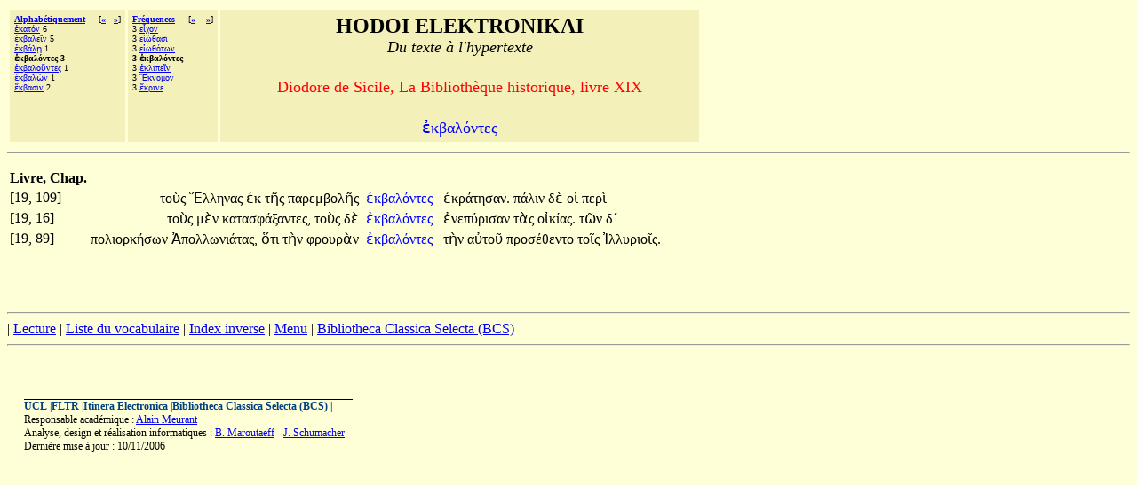

--- FILE ---
content_type: text/html;charset=UTF-8
request_url: http://hodoi.fltr.ucl.ac.be/concordances/diodore_19/precise.cfm?txt=7952;954;946;945;955;8057;957;964;949;962;
body_size: 12221
content:


<HTML>
<HEAD>
  <TITLE>HODOI ELEKTRONIKAI: Du texte à l'hypertexte </TITLE>
<META http-equiv=Content-Type content="text/html; charset=windows-1252">
</HEAD>


<BODY bgcolor="#FFFFD7">

<font face="Palatino Linotype">
<table cellspacing="3" cellpadding="5">
<tr>
  <td valign="top" NOWRAP bgcolor="F3F0B9" align="left">
    <font size="-3" face="Palatino Linotype"><b>
     <a href="listvoca.cfm">Alphabétiquement</a>&nbsp;&nbsp;&nbsp;&nbsp;</b>
      
       [<b><a href="precise.cfm?txt=7952;954;946;8049;955;8131;">&#171;</a>&nbsp;&nbsp;
      
       <a href="precise.cfm?txt=7952;954;946;945;955;959;8166;957;964;949;962;">&#187;</a></b>]<br>
      
        <a href="precise.cfm?txt=7953;954;945;964;8057;957;">&#7953;&#954;&#945;&#964;&#8057;&#957;</a> 6<br>
     
        <a href="precise.cfm?txt=7952;954;946;945;955;949;8150;957;">&#7952;&#954;&#946;&#945;&#955;&#949;&#8150;&#957;</a> 5<br>
     
        <a href="precise.cfm?txt=7952;954;946;8049;955;8131;">&#7952;&#954;&#946;&#8049;&#955;&#8131;</a> 1<br>
     
     <b>&#7952;&#954;&#946;&#945;&#955;&#8057;&#957;&#964;&#949;&#962; 3</b><br>
     
        <a href="precise.cfm?txt=7952;954;946;945;955;959;8166;957;964;949;962;">&#7952;&#954;&#946;&#945;&#955;&#959;&#8166;&#957;&#964;&#949;&#962;</a> 1<br>
     
        <a href="precise.cfm?txt=7952;954;946;945;955;8060;957;">&#7952;&#954;&#946;&#945;&#955;&#8060;&#957;</a> 1<br>
     
        <a href="precise.cfm?txt=7956;954;946;945;963;953;957;">&#7956;&#954;&#946;&#945;&#963;&#953;&#957;</a> 2<br>
     
 </td>

  <td valign="top" NOWRAP bgcolor="F3F0B9" align="left">
    <font size="-3" face="Palatino Linotype"><b>
     <a href="listfreq.cfm">Fréquences</a>&nbsp;&nbsp;&nbsp;&nbsp;</b>
     
     [<b><a href="precise.cfm?txt=949;7990;967;959;957;">&#171;</a>
     
     &nbsp;&nbsp;

     
     <a href="precise.cfm?txt=7952;954;955;953;960;949;8150;957;">&#187;</a></b>]<br>
     3 <a href="precise.cfm?txt=949;7990;967;959;957;">&#949;&#7990;&#967;&#959;&#957;</a><br>
     3 <a href="precise.cfm?txt=949;7984;8061;952;945;963;953;">&#949;&#7984;&#8061;&#952;&#945;&#963;&#953;</a><br>
     3 <a href="precise.cfm?txt=949;7984;969;952;8057;964;969;957;">&#949;&#7984;&#969;&#952;&#8057;&#964;&#969;&#957;</a><br>
     
     <b>3 &#7952;&#954;&#946;&#945;&#955;&#8057;&#957;&#964;&#949;&#962; </b><br>
     3 <a href="precise.cfm?txt=7952;954;955;953;960;949;8150;957;">&#7952;&#954;&#955;&#953;&#960;&#949;&#8150;&#957;</a> <br>
     3 <a href="precise.cfm?txt=7964;954;957;959;956;959;957;">&#7964;&#954;&#957;&#959;&#956;&#959;&#957;</a> <br>
     3 <a href="precise.cfm?txt=7956;954;961;953;957;949;">&#7956;&#954;&#961;&#953;&#957;&#949;</a> <br>
     
 </td>


 

  <td valign="top" NOWRAP bgcolor="F3F0B9" align="center" width="70%" >
    <font size="+2" face="Palatino Linotype"><b>HODOI ELEKTRONIKAI</b><br>
       <font size=+1><i>Du texte à l'hypertexte</i></font><p>
     <font color=red size=+1> Diodore de Sicile, La Bibliothèque historique, livre XIX </font>      <p>
    <font color=blue size=+1> <font face="Palatino Linotype">&#7952;&#954;&#946;&#945;&#955;&#8057;&#957;&#964;&#949;&#962;</font></font></font>
 </td>



</tr>
</table>
<hr>

<p>


       


<table>
<th>Livre, Chap.</th></tr>
   
 
     <tr>
   <td> [19, 109]&nbsp;&nbsp;</td>
       <td align="right"><font face="Palatino Linotype">

                                    <a href='precise.cfm?txt=964;959;8058;962;'   style="color:black;visibility:visible;text-decoration:none;">&#964;&#959;&#8058;&#962;&#32;</a>

                                    <a href='precise.cfm?txt=7965;955;955;951;957;945;962;'   style="color:black;visibility:visible;text-decoration:none;">&#7965;&#955;&#955;&#951;&#957;&#945;&#962;&#32;</a> 

                                    <a href='precise.cfm?txt=7952;954;'   style="color:black;visibility:visible;text-decoration:none;">&#7952;&#954;
</a>

                                    <a href='precise.cfm?txt=964;8134;962;'   style="color:black;visibility:visible;text-decoration:none;">&#964;&#8134;&#962;&#32;</a> 

                                    <a href='precise.cfm?txt=960;945;961;949;956;946;959;955;8134;962;'   style="color:black;visibility:visible;text-decoration:none;">&#960;&#945;&#961;&#949;&#956;&#946;&#959;&#955;&#8134;&#962;&#32;</a></font>
       </td>

       <td>  <font face="Palatino Linotype">&nbsp;<a href="ligne05.cfm?numligne=110&mot=29767" style="color:blue;visibility:visible;text-decoration:none;">&#7952;&#954;&#946;&#945;&#955;&#8057;&#957;&#964;&#949;&#962;&#32;</a>  &nbsp;</font></td>
       <td align="left"><font face="Palatino Linotype">

                                  <a href='precise.cfm?txt=7952;954;961;8049;964;951;963;945;957;'   style="color:black;visibility:visible;text-decoration:none;">&#7952;&#954;&#961;&#8049;&#964;&#951;&#963;&#945;&#957;&#46;</a>

                                  <a href='precise.cfm?txt=960;8049;955;953;957;'   style="color:black;visibility:visible;text-decoration:none;">&#960;&#8049;&#955;&#953;&#957;&#32;</a> 

                                  <a href='precise.cfm?txt=948;8050;'   style="color:black;visibility:visible;text-decoration:none;">&#948;&#8050;&#32;</a> 

                                  <a href='precise.cfm?txt=959;7985;'   style="color:black;visibility:visible;text-decoration:none;">&#959;&#7985;
</a>

                                  <a href='precise.cfm?txt=960;949;961;8054;'   style="color:black;visibility:visible;text-decoration:none;">&#960;&#949;&#961;&#8054;&#32;</a> </font></td>
       </tr>
  
 
     <tr>
   <td> [19, 16]&nbsp;&nbsp;</td>
       <td align="right"><font face="Palatino Linotype">

                                    <a href='precise.cfm?txt=964;959;8058;962;'   style="color:black;visibility:visible;text-decoration:none;">&#964;&#959;&#8058;&#962;&#32;</a>

                                    <a href='precise.cfm?txt=956;8050;957;'   style="color:black;visibility:visible;text-decoration:none;">&#956;&#8050;&#957;&#32;</a> 

                                    <a href='precise.cfm?txt=954;945;964;945;963;966;8049;958;945;957;964;949;962;'   style="color:black;visibility:visible;text-decoration:none;">&#954;&#945;&#964;&#945;&#963;&#966;&#8049;&#958;&#945;&#957;&#964;&#949;&#962;,</a>

                                    <a href='precise.cfm?txt=964;959;8058;962;'   style="color:black;visibility:visible;text-decoration:none;">&#964;&#959;&#8058;&#962;&#32;</a> 

                                    <a href='precise.cfm?txt=948;8050;'   style="color:black;visibility:visible;text-decoration:none;">&#948;&#8050;&#32;</a></font>
       </td>

       <td>  <font face="Palatino Linotype">&nbsp;<a href="ligne05.cfm?numligne=17&mot=5226" style="color:blue;visibility:visible;text-decoration:none;">&#7952;&#954;&#946;&#945;&#955;&#8057;&#957;&#964;&#949;&#962;&#32;</a>  &nbsp;</font></td>
       <td align="left"><font face="Palatino Linotype">

                                  <a href='precise.cfm?txt=7952;957;949;960;8059;961;953;963;945;957;'   style="color:black;visibility:visible;text-decoration:none;">&#7952;&#957;&#949;&#960;&#8059;&#961;&#953;&#963;&#945;&#957;&#32;</a>

                                  <a href='precise.cfm?txt=964;8048;962;'   style="color:black;visibility:visible;text-decoration:none;">&#964;&#8048;&#962;&#32;</a> 

                                  <a href='precise.cfm?txt=959;7984;954;8055;945;962;'   style="color:black;visibility:visible;text-decoration:none;">&#959;&#7984;&#954;&#8055;&#945;&#962;&#46;</a> 

                                  <a href='precise.cfm?txt=964;8182;957;'   style="color:black;visibility:visible;text-decoration:none;">&#964;&#8182;&#957;&#32;</a>

                                  <a href='precise.cfm?txt=948;180;'   style="color:black;visibility:visible;text-decoration:none;">&#948;&#180;&#32;</a> </font></td>
       </tr>
  
 
     <tr>
   <td> [19, 89]&nbsp;&nbsp;</td>
       <td align="right"><font face="Palatino Linotype">

                                    <a href='precise.cfm?txt=960;959;955;953;959;961;954;8053;963;969;957;'   style="color:black;visibility:visible;text-decoration:none;">&#960;&#959;&#955;&#953;&#959;&#961;&#954;&#8053;&#963;&#969;&#957;&#32;</a>

                                    <a href='precise.cfm?txt=7944;960;959;955;955;969;957;953;8049;964;945;962;'   style="color:black;visibility:visible;text-decoration:none;">&#7944;&#960;&#959;&#955;&#955;&#969;&#957;&#953;&#8049;&#964;&#945;&#962;,</a> 

                                    <a href='precise.cfm?txt=8005;964;953;'   style="color:black;visibility:visible;text-decoration:none;">&#8005;&#964;&#953;&#32;</a>

                                    <a href='precise.cfm?txt=964;8052;957;'   style="color:black;visibility:visible;text-decoration:none;">&#964;&#8052;&#957;&#32;</a> 

                                    <a href='precise.cfm?txt=966;961;959;965;961;8048;957;'   style="color:black;visibility:visible;text-decoration:none;">&#966;&#961;&#959;&#965;&#961;&#8048;&#957;&#32;</a></font>
       </td>

       <td>  <font face="Palatino Linotype">&nbsp;<a href="ligne05.cfm?numligne=90&mot=24711" style="color:blue;visibility:visible;text-decoration:none;">&#7952;&#954;&#946;&#945;&#955;&#8057;&#957;&#964;&#949;&#962;&#32;</a>  &nbsp;</font></td>
       <td align="left"><font face="Palatino Linotype">

                                  <a href='precise.cfm?txt=964;8052;957;'   style="color:black;visibility:visible;text-decoration:none;">&#964;&#8052;&#957;&#32;</a>

                                  <a href='precise.cfm?txt=945;8016;964;959;8166;'   style="color:black;visibility:visible;text-decoration:none;">&#945;&#8016;&#964;&#959;&#8166;&#32;</a> 

                                  <a href='precise.cfm?txt=960;961;959;963;8051;952;949;957;964;959;'   style="color:black;visibility:visible;text-decoration:none;">&#960;&#961;&#959;&#963;&#8051;&#952;&#949;&#957;&#964;&#959;&#32;</a> 

                                  <a href='precise.cfm?txt=964;959;8150;962;'   style="color:black;visibility:visible;text-decoration:none;">&#964;&#959;&#8150;&#962;&#32;</a>

                                  <a href='precise.cfm?txt=7992;955;955;965;961;953;959;8150;962;'   style="color:black;visibility:visible;text-decoration:none;">&#7992;&#955;&#955;&#965;&#961;&#953;&#959;&#8150;&#962;&#46;</a> </font></td>
       </tr>

</table>




<br>
<br><br> <p><hr><!--  REMPLACER HAHA <a href="consult.cfm">Recherches</a>  --><!--  REMPLACER HAHA | <a href="texte.htm">Texte</a>  -->| <a href="lecture/default.htm">Lecture</a> | <a href="listvoca.cfm">Liste du vocabulaire</a> | <a href="listinverse.cfm">Index inverse</a> | <a href="default.htm">Menu</a> | 
<a href="http://bcs.fltr.ucl.ac.be">Bibliotheca Classica Selecta (BCS)</a>


 <HR></dir><BR><p><P>&nbsp;<TABLE align=center border=0 cellPadding=0 cellSpacing=0 width="97%"><TBODY>  <TR>    <TD colSpan=2>    <IMG alt="" border=0 height=1      src = "dot-bk.gif"      width=370></TD></TR><TR><TD vAlign=top><span style="font-size: 9pt"><b><a href="http://www.ucl.ac.be" style="color:#004080;visibility:visible;text-decoration:none;">UCL</a></b> |<b><a href="http://zeus.fltr.ucl.ac.be" style="color:#004080;visibility:visible;text-decoration:none;">FLTR</a></b> |<b><a href="http://pot-pourri.fltr.ucl.ac.be/itinera" style="color:#004080;visibility:visible;text-decoration:none;">Itinera Electronica</a></b> |<b><a href="http://bcs.fltr.ucl.ac.be" style="color:#004080;visibility:visible;text-decoration:none;">Bibliotheca Classica Selecta (BCS)</a></b> | 
<br>Responsable académique : <A HREF="mailto:meurant@egla.ucl.ac.be">Alain Meurant</A>
<br>Analyse, design et réalisation informatiques : <A href="mailto:maroutaeff@fltr.ucl.ac.be">B. Maroutaeff</A> - <A href="mailto:schumacher@sflt.ucl.ac.be">J. Schumacher</A></span> <br><span style="font-size: 9pt">
Dernière mise à jour : 10/11/2006</span></TD><TD align=right vAlign=top>&nbsp;&nbsp; </TD></TR></TBODY></TABLE></body></html>


